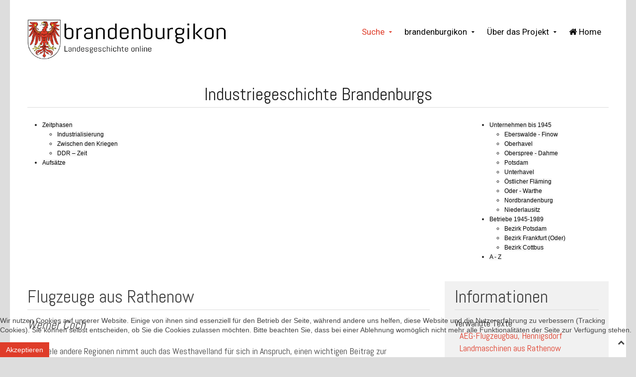

--- FILE ---
content_type: text/html; charset=utf-8
request_url: https://brandenburgikon.net/index.php/de/industriegeschichte/flugzeuge
body_size: 13729
content:
<!DOCTYPE HTML>
<html lang="de-de" dir="ltr"  data-config='{"twitter":0,"plusone":0,"facebook":0,"style":"white-menu"}'>

<head>
<meta charset="utf-8">
<meta http-equiv="X-UA-Compatible" content="IE=edge">
<base href="https://brandenburgikon.net/index.php/de/industriegeschichte/flugzeuge" />
	<meta name="keywords" content="Landesgeschichte Brandenburg,  Landesgeschichte, Regionalgeschichte, Ortsgeschichte, Historisches Lexikon, Bibliothek, Literatur und Quellen, Digitalisate, Texte, Aufsätze, Qualifizierungsarbeiten, Recherche, Internetportal, Geschichte, Kultur, Brandenburg, Publikationen, Frühzeit, Zeit der Askanier, Spätes Mittelalter, Konfessionelles Zeitalter, Absolutismus / Aufklärung, Preußische Provinz, Land / DDR – Bezirke, Land Brandenburg, Adel, Alltag, Archäologie und Siedlung, Bildung und Kultur, Ereignisse, Herrschaft und Verwaltung, Kommunikation und Verkehr, Ländlicher Raum, Militär, Nachbarn, Religion und Kirche, Stadt und Bürgertum, Umwelt und Naturraum, Wirtschaft, Altmark, Prignitz, Ruppin, Uckermark, Havelland, Barnim, Lebus, Zauche, Teltow, Beeskow-Storkow, Neumark, Niederlausitz, Magdeburgisch-sächsische Gebiete" />
	<meta name="author" content="Super User" />
	<meta name="description" content="Wie viele andere Regionen nimmt auch das Westhavelland für sich in Anspruch, einen wichtigen Beitrag zur Entwicklung der Luftfahrt geleistet zu haben" />
	<meta name="generator" content="Joomla! - Open Source Content Management" />
	<title>Flugzeuge aus Rathenow  - brandenburgikon.de</title>
	<link href="/templates/jp-group/favicon.ico" rel="shortcut icon" type="image/vnd.microsoft.icon" />
	<link href="/media/tooltips/css/style.min.css?v=7.7.3" rel="stylesheet" type="text/css" />
	<link href="/plugins/system/jcemediabox/css/jcemediabox.css?1d12bb5a40100bbd1841bfc0e498ce7b" rel="stylesheet" type="text/css" />
	<link href="/plugins/system/jcemediabox/themes/light/css/style.css?e1364f62202b1449bb25e6b12a4caa8d" rel="stylesheet" type="text/css" />
	<link href="/plugins/system/rokbox/assets/styles/rokbox.css" rel="stylesheet" type="text/css" />
	<link href="/modules/mod_ariextmenu/mod_ariextmenu/js/css/menu.min.css" rel="stylesheet" type="text/css" />
	<link href="/modules/mod_ariextmenu/mod_ariextmenu/js/css/menu.fix.css" rel="stylesheet" type="text/css" />
	<link href="https://brandenburgikon.net/modules/mod_articles_good_search/assets/filter.css" rel="stylesheet" type="text/css" />
	<link href="/media/jui/css/chosen.css?353d25da07bbce05049ea8481ee1d40e" rel="stylesheet" type="text/css" />
	<link href="/plugins/system/cookiehint/css/style.css?353d25da07bbce05049ea8481ee1d40e" rel="stylesheet" type="text/css" />
	<style type="text/css">

 .rl_tooltips.popover {max-width: 400px;z-index: 10000;} 
UL#ariext665 LI A{font-size:12px;font-weight:normal;text-transform:none;text-align:left;}UL#ariext665 LI A{background:#f9f9f9 none;}UL#ariext665 LI A{color:#000000;}UL#ariext665 LI A:hover,UL#ariext665 LI A:focus,UL#ariext665 LI A.ux-menu-link-hover{background:#e3e3e3 none;}UL#ariext665 LI A:hover,UL#ariext665 LI A:focus,UL#ariext665 LI A.ux-menu-link-hover{color:#000000;}UL#ariext665 LI A.current{background:#d6d6d6 none;}UL#ariext665 LI A.current{color:#000000;}UL#ariext667 LI A{font-size:12px;font-weight:normal;text-transform:none;text-align:left;}UL#ariext667 LI A{background:#f9f9f9 none;}UL#ariext667 LI A{color:#000000;}UL#ariext667 LI A:hover,UL#ariext667 LI A:focus,UL#ariext667 LI A.ux-menu-link-hover{background:#e3e3e3 none;}UL#ariext667 LI A:hover,UL#ariext667 LI A:focus,UL#ariext667 LI A.ux-menu-link-hover{color:#000000;}UL#ariext667 LI A.current{background:#d6d6d6 none;}UL#ariext667 LI A.current{color:#000000;}#redim-cookiehint-bottom {position: fixed; z-index: 99999; left: 0px; right: 0px; bottom: 0px; top: auto !important;}
	</style>
	<script type="application/json" class="joomla-script-options new">{"csrf.token":"a75b5af4b23a8118f984869dab7db3c8","system.paths":{"root":"","base":""}}</script>
	<script src="/media/jui/js/jquery.min.js?353d25da07bbce05049ea8481ee1d40e" type="text/javascript"></script>
	<script src="/media/jui/js/jquery-noconflict.js?353d25da07bbce05049ea8481ee1d40e" type="text/javascript"></script>
	<script src="/media/jui/js/jquery-migrate.min.js?353d25da07bbce05049ea8481ee1d40e" type="text/javascript"></script>
	<script src="/media/jui/js/bootstrap.min.js?353d25da07bbce05049ea8481ee1d40e" type="text/javascript"></script>
	<script src="/media/tooltips/js/script.min.js?v=7.7.3" type="text/javascript"></script>
	<script src="/plugins/system/jcemediabox/js/jcemediabox.js?0c56fee23edfcb9fbdfe257623c5280e" type="text/javascript"></script>
	<script src="/media/system/js/mootools-core.js?353d25da07bbce05049ea8481ee1d40e" type="text/javascript"></script>
	<script src="/media/system/js/core.js?353d25da07bbce05049ea8481ee1d40e" type="text/javascript"></script>
	<script src="/media/system/js/mootools-more.js?353d25da07bbce05049ea8481ee1d40e" type="text/javascript"></script>
	<script src="/plugins/system/rokbox/assets/js/rokbox.js" type="text/javascript"></script>
	<script src="/modules/mod_ariextmenu/mod_ariextmenu/js/ext-core.js" type="text/javascript"></script>
	<script src="/modules/mod_ariextmenu/mod_ariextmenu/js/menu.min.js" type="text/javascript"></script>
	<script src="/media/jui/js/chosen.jquery.min.js?353d25da07bbce05049ea8481ee1d40e" type="text/javascript"></script>
	<script type="text/javascript">
JCEMediaBox.init({popup:{width:"",height:"",legacy:0,lightbox:0,shadowbox:0,resize:1,icons:1,overlay:1,overlayopacity:0.8,overlaycolor:"#000000",fadespeed:500,scalespeed:500,hideobjects:0,scrolling:"fixed",close:2,labels:{'close':'Schließen','next':'Nächstes','previous':'Vorheriges','cancel':'Abbrechen','numbers':'{$current} von {$total}'},cookie_expiry:"",google_viewer:0},tooltip:{className:"tooltip",opacity:0.8,speed:150,position:"br",offsets:{x: 16, y: 16}},base:"/",imgpath:"plugins/system/jcemediabox/img",theme:"light",themecustom:"",themepath:"plugins/system/jcemediabox/themes",mediafallback:0,mediaselector:"audio,video"});if (typeof RokBoxSettings == 'undefined') RokBoxSettings = {pc: '100'};;(function() { var _menuInit = function() { new Ext.ux.Menu("ariext665", {"autoWidth":false,"transitionDuration":0.2,"zIndex":1}); Ext.get("ariext665").select(".ux-menu-sub").removeClass("ux-menu-init-hidden"); }; if (!Ext.isIE || typeof(MooTools) == "undefined" || typeof(MooTools.More) == "undefined") Ext.onReady(_menuInit); else window.addEvent("domready", _menuInit); })();;(function() { var _menuInit = function() { new Ext.ux.Menu("ariext667", {"transitionDuration":0.2,"zIndex":1}); Ext.get("ariext667").select(".ux-menu-sub").removeClass("ux-menu-init-hidden"); }; if (!Ext.isIE || typeof(MooTools) == "undefined" || typeof(MooTools.More) == "undefined") Ext.onReady(_menuInit); else window.addEvent("domready", _menuInit); })();
	jQuery(function ($) {
		initChosen();
		$("body").on("subform-row-add", initChosen);

		function initChosen(event, container)
		{
			container = container || document;
			$(container).find("select").chosen({"disable_search_threshold":10,"search_contains":true,"allow_single_deselect":true,"placeholder_text_multiple":"Werte eingeben oder ausw\u00e4hlen","placeholder_text_single":"Wert ausw\u00e4hlen","no_results_text":"Keine Ergebnisse gefunden!"});
		}
	});
	
	</script>
	<!--[if IE]><link rel="stylesheet" type="text/css" href="/modules/mod_ariextmenu/mod_ariextmenu/js/css/menu.ie.min.css" /><![endif]-->
	<!--[if lt IE 8]><script type="text/javascript" src="/modules/mod_ariextmenu/mod_ariextmenu/js/fix.js"></script><![endif]-->

<link rel="apple-touch-icon-precomposed" href="/templates/jp-group/apple_touch_icon.png">
<link rel="stylesheet" href="/templates/jp-group/styles/white-menu/css/bootstrap.css">
<link rel="stylesheet" href="/templates/jp-group/css/joomlaplates.css">
<link rel="stylesheet" href="/templates/jp-group/styles/white-menu/css/theme.css">
<link rel="stylesheet" href="/templates/jp-group/css/custom.css">
<script src="/templates/jp-group/warp/vendor/uikit/js/uikit.js"></script>
<script src="/templates/jp-group/warp/vendor/uikit/js/components/autocomplete.js"></script>
<script src="/templates/jp-group/warp/vendor/uikit/js/components/search.js"></script>
<script src="/templates/jp-group/warp/vendor/uikit/js/components/tooltip.js"></script>
<script src="/templates/jp-group/warp/vendor/uikit/js/components/lightbox.js"></script>
<script src="/templates/jp-group/warp/vendor/uikit/js/components/sticky.js"></script>
<script src="/templates/jp-group/js/jqBootstrapValidation.min.js"></script>
<script src="/templates/jp-group/warp/js/social.js"></script>
<script src="/templates/jp-group/js/theme.js"></script>
</head>

<body class="tm-sidebar-b-right tm-sidebars-1 tm-isblog">

    <div style="padding:0" class="uk-container uk-container-center">


		        <div class="toolbar-outer">
			<div class="tm-toolbar uk-clearfix">
			  			  <div class="uk-float-left"><div class="uk-panel" >
	<div><img src="/images/logo/pixel.png" width="5" /></div></div></div>
			  	
			  			</div>
		</div>
		

		        <div class="menu-outer" >

			<nav class="tm-navbar uk-navbar no-space">
				
			  				<div class="logo uk-hidden-small">
					<a class="tm-logo" href="https://brandenburgikon.net">
	<p><img src="/images/logo/logo.gif" alt="" width="474" height="80" /></p></a>
				</div>
			  		
			  			  <div class="menu-inner">
			  
		<ul class="uk-navbar-nav uk-hidden-small">
			<li class="uk-parent" data-uk-dropdown>
				<a href="#">Suche</a>
				<div class="uk-dropdown uk-dropdown-navbar">
<style>
	@font-face {
		font-family: 'IcoMoon';
		src: url('https://brandenburgikon.net/media/jui/fonts/IcoMoon.eot');
		src: url('https://brandenburgikon.net/media/jui/fonts/IcoMoon.eot?#iefix') format('embedded-opentype'), 
			 url('https://brandenburgikon.net/media/jui/fonts/IcoMoon.woff') format('woff'), 
			 url('https://brandenburgikon.net/media/jui/fonts/IcoMoon.ttf') format('truetype'), 
			 url('https://brandenburgikon.net/media/jui/fonts/IcoMoon.svg#IcoMoon') format('svg');
		font-weight: normal;
		font-style: normal;
	}
	.filter_loading734 {
		display: none;
		z-index: 10000;
		position: fixed;
		top: 0px;
		left: 0px;
		width: 100%;
		height: 100%;
		text-align: center;
		padding-top: 18%;
	}
	.filter_loading734 img { max-width: 130px; }
</style>

<script type="text/javascript">
	

	jQuery(document).ready(function($) {	
		$("#GSearch734 form").submit(function() {
			$(".filter_loading734").show();
			$(this).find(".inputbox, input[type=hidden]").each(function() {
				if($(this).val() == '') {
					$(this).attr("name", "");
				}
			});
		});
		
		$("body").append("<div class='filter_loading734'><img src='https://brandenburgikon.net/modules/mod_articles_good_search/assets/images/loading.png' /></div>");
	});
	
	function submit_form_734() {
		
		jQuery("#GSearch734 form").submit();
	}</script>

<div id="GSearch734" class="GSearchBlock _goodsearch2">

		
	<form action="" name="GSearch734" method="get">		
	  <div class="gsearch-table">

		
		<div style="float:left !important" class="gsearch-cell gsearch-cell0">
		
		
<div class="gsearch-field-text keyword">	
	<input  placeholder="Suchbegriff" 
			class="inputbox" 
			name="keyword" 
			type="text" 
			value=""
	/>
	<script>
		jQuery(document).ready(function($) {
			$(".gsearch-field-text input[name=keyword]").on("keyup", function(event) {
				if(event.which == 13) {
					submit_form_734();
				}
			});
		});
	</script>
</div>

		</div>
				
		   <!--<div class="clear" style="clear: both;"></div>-->
		</div><!--//gsearch-table-->
	
		<input type="hidden" name="gsearch" value="1" />
		<input type="hidden" name="moduleId" value="734" />
				<input type="hidden" name="Itemid" value="509" />
				
		<div class="gsearch-buttons">
			<input type="submit" value="suchen" class="btn btn-primary button submit " />	
					</div>
		
		<!--<div style="clear:both;"></div>-->
	</form>
	
	
	</div><!--//gsearch-box--></div>
			</li>
		</ul>
<ul class="uk-navbar-nav uk-hidden-small">&#13;
<li class="uk-parent" data-uk-dropdown="{'preventflip':'y'}" aria-haspopup="true" aria-expanded="false"><a href="#">brandenburgikon</a>&#13;
<div class="uk-dropdown uk-dropdown-navbar uk-dropdown-width-1"><div class="uk-grid uk-dropdown-grid"><div class="uk-width-1-1"><ul class="uk-nav uk-nav-navbar"><li><a href="/index.php/de/pages/historisches-lexikon">Historisches Lexikon</a></li><li><a href="/index.php/de/pages/schule-und-unterricht">Schule und Unterricht</a></li><li><a href="/index.php/de/pages/migration">Migration</a></li><li><a href="/index.php/de/pages/industriegeschichte2">Industriegeschichte</a></li><li><a href="/index.php/de/pages/erinnerungsorte1">Erinnerungsorte</a></li><li><a href="/index.php/de/pages/literatur-und-quellen">Literatur und Quellen</a></li><li><a href="/index.php/de/pages/recherche2">Recherche</a></li><li><a href="/index.php/de/pages/texte2">Texte</a></li></ul></div></div></div></li><li class="uk-parent" data-uk-dropdown="{'preventflip':'y'}" aria-haspopup="true" aria-expanded="false"><a href="#">Über das Projekt</a>&#13;
<div class="uk-dropdown uk-dropdown-navbar uk-dropdown-width-1"><div class="uk-grid uk-dropdown-grid"><div class="uk-width-1-1"><ul class="uk-nav uk-nav-navbar"><li><a href="/index.php/de/ueber-das-projekt/projekttraeger">Projektträger</a></li><li><a href="/index.php/de/ueber-das-projekt/idee-und-konzept">Idee und Konzept</a></li><li><a href="/index.php/de/ueber-das-projekt/mitarbeit">Mitarbeit</a></li><li><a href="/index.php/de/ueber-das-projekt/redaktion">Redaktion</a></li><li><a href="/index.php/de/ueber-das-projekt/autoren" class="_autoren">Autoren</a></li><li><a href="/index.php/de/ueber-das-projekt/unterstuetzer-partner">Unterstützer/ Partner</a></li><li><a href="/index.php/de/ueber-das-projekt/inhalte">Inhalte</a></li></ul></div></div></div></li><li><a href="/index.php/de/"><i class="uk-icon-home"></i> Home</a></li></ul>			  </div>
			  		
			  			  <a href="#offcanvas" class="uk-navbar-toggle uk-visible-small" data-uk-offcanvas></a>
			    
			  			  <div class="uk-navbar-content uk-navbar-center uk-visible-small"><a class="tm-logo-small" href="https://brandenburgikon.net">
	<p><img src="/images/logo/logo.gif" alt="" width="474" height="80" /></p></a></div>
			  	
			</nav>
	  </div>
      
				
		
				<div id="top-a" class="top-a-outer">
			  <section class="tm-top-a uk-grid" data-uk-grid-match="{target:'> div > .uk-panel'}" data-uk-grid-margin>
<div class="uk-width-1-1"><div class="uk-panel" data-uk-scrollspy="{cls:'uk-animation-fade'}">
	<h1 class="uk-article-title" style="text-align: center;"><a href="/index.php/de/pages/industriegeschichte2">Industriegeschichte Brandenburgs</a></h1></div></div>
			  </section>
		</div>
		
				<div id="top-b" class="top-b-outer">
			  <section class="tm-top-b uk-grid" data-uk-grid-match="{target:'> div > .uk-panel'}" data-uk-grid-margin>
<div class="uk-width-1-1 uk-width-medium-1-2"><div class="uk-panel _sachlexi _lexmenu" data-uk-scrollspy="{cls:''}">

<div id="ariext665_container" class="ux-menu-container ux-menu-clearfix">



	<ul id="ariext665" class="ux-menu ux-menu-horizontal">
		
			<li class="ux-menu-item-main ux-menu-item-level-0 ux-menu-item-parent ux-menu-item695 ux-menu-item-parent-pos0">
				<a href="/index.php/de/pages/industriegeschichte2" class=" ux-menu-link-level-0 ux-menu-link-first ux-menu-link-parent" title="">
					Zeitphasen
					
					<span class="ux-menu-arrow"></span>
					
				</a>
			


	<ul class="ux-menu-sub ux-menu-init-hidden">
		
			<li class=" ux-menu-item-level-1 ux-menu-item697">
				<a href="/index.php/de/zeitphasen/industrialisierung" class=" ux-menu-link-level-1" title="">
					Industrialisierung 
					
				</a>
			
			</li>
		
			<li class=" ux-menu-item-level-1 ux-menu-item698">
				<a href="/index.php/de/zeitphasen/zwischen-den-kriegen" class=" ux-menu-link-level-1" title="">
					Zwischen den Kriegen 
					
				</a>
			
			</li>
		
			<li class=" ux-menu-item-level-1 ux-menu-item699">
				<a href="/index.php/de/zeitphasen/ddr-zeit" class=" ux-menu-link-level-1 ux-menu-link-last" title="">
					DDR – Zeit 
					
				</a>
			
			</li>
		
	</ul>

			</li>
		
			<li class="ux-menu-item-main ux-menu-item-level-0 ux-menu-item696 ux-menu-item-parent-pos1">
				<a href="/index.php/de/industriegeschichte/aufsaetze2" class=" ux-menu-link-level-0 ux-menu-link-last" title="">
					Aufsätze 
					
				</a>
			
			</li>
		
	</ul>

</div></div></div>

<div class="uk-width-1-1 uk-width-medium-1-2"><div class="uk-panel _lexmenu" data-uk-scrollspy="{cls:''}">

<div id="ariext667_container" class="ux-menu-container ux-menu-clearfix">



	<ul id="ariext667" class="ux-menu ux-menu-horizontal">
		
			<li class="ux-menu-item-main ux-menu-item-level-0 ux-menu-item-parent ux-menu-item700 ux-menu-item-parent-pos0">
				<a href="javascript:void(0);" class=" ux-menu-link-level-0 ux-menu-link-first ux-menu-link-parent" title="">
					Unternehmen bis 1945
					
					<span class="ux-menu-arrow"></span>
					
				</a>
			


	<ul class="ux-menu-sub ux-menu-init-hidden">
		
			<li class=" ux-menu-item-level-1 ux-menu-item701">
				<a href="/index.php/de/unternehmen-bis-1945/eberswalde-finow" class=" ux-menu-link-level-1" title="">
					Eberswalde - Finow
					
				</a>
			
			</li>
		
			<li class=" ux-menu-item-level-1 ux-menu-item702">
				<a href="/index.php/de/unternehmen-bis-1945/oberhavel" class=" ux-menu-link-level-1" title="">
					Oberhavel 
					
				</a>
			
			</li>
		
			<li class=" ux-menu-item-level-1 ux-menu-item703">
				<a href="/index.php/de/unternehmen-bis-1945/oberspree-dahme" class=" ux-menu-link-level-1" title="">
					Oberspree - Dahme
					
				</a>
			
			</li>
		
			<li class=" ux-menu-item-level-1 ux-menu-item704">
				<a href="/index.php/de/unternehmen-bis-1945/potsdam" class=" ux-menu-link-level-1" title="">
					Potsdam
					
				</a>
			
			</li>
		
			<li class=" ux-menu-item-level-1 ux-menu-item705">
				<a href="/index.php/de/unternehmen-bis-1945/unterhavel" class=" ux-menu-link-level-1" title="">
					Unterhavel
					
				</a>
			
			</li>
		
			<li class=" ux-menu-item-level-1 ux-menu-item706">
				<a href="/index.php/de/unternehmen-bis-1945/oestlicher-flaeming" class=" ux-menu-link-level-1" title="">
					Östlicher Fläming
					
				</a>
			
			</li>
		
			<li class=" ux-menu-item-level-1 ux-menu-item707">
				<a href="/index.php/de/unternehmen-bis-1945/oder-warthe" class=" ux-menu-link-level-1" title="">
					Oder - Warthe
					
				</a>
			
			</li>
		
			<li class=" ux-menu-item-level-1 ux-menu-item708">
				<a href="/index.php/de/unternehmen-bis-1945/nordbrandenburg" class=" ux-menu-link-level-1" title="">
					Nordbrandenburg
					
				</a>
			
			</li>
		
			<li class=" ux-menu-item-level-1 ux-menu-item709">
				<a href="/index.php/de/unternehmen-bis-1945/niederlausitz" class=" ux-menu-link-level-1" title="">
					Niederlausitz
					
				</a>
			
			</li>
		
	</ul>

			</li>
		
			<li class="ux-menu-item-main ux-menu-item-level-0 ux-menu-item-parent ux-menu-item710 ux-menu-item-parent-pos1">
				<a href="javascript:void(0);" class=" ux-menu-link-level-0 ux-menu-link-parent" title="">
					Betriebe 1945-1989
					
					<span class="ux-menu-arrow"></span>
					
				</a>
			


	<ul class="ux-menu-sub ux-menu-init-hidden">
		
			<li class=" ux-menu-item-level-1 ux-menu-item711">
				<a href="/index.php/de/betriebe-1945-1989/bezirk-potsdam" class=" ux-menu-link-level-1" title="">
					Bezirk Potsdam
					
				</a>
			
			</li>
		
			<li class=" ux-menu-item-level-1 ux-menu-item712">
				<a href="/index.php/de/betriebe-1945-1989/bezirk-frankfurt-oder" class=" ux-menu-link-level-1" title="">
					Bezirk Frankfurt (Oder)
					
				</a>
			
			</li>
		
			<li class=" ux-menu-item-level-1 ux-menu-item713">
				<a href="/index.php/de/betriebe-1945-1989/bezirk-cottbus" class=" ux-menu-link-level-1" title="">
					Bezirk Cottbus
					
				</a>
			
			</li>
		
	</ul>

			</li>
		
			<li class="ux-menu-item-main ux-menu-item-level-0 ux-menu-item714 ux-menu-item-parent-pos2">
				<a href="/index.php/de/a-z-ind" class=" ux-menu-link-level-0 ux-menu-link-last" title="">
					A - Z
					
				</a>
			
			</li>
		
	</ul>

</div></div></div>
			  </section>
		</div>
				
		
		        
		        <div id="main-content" class="main-outer">
            
            <div class="tm-middle uk-grid" data-uk-grid-match data-uk-grid-margin>

								<div class="tm-main uk-width-medium-7-10">

					
										<main class="tm-content">



						<div id="system-message-container">
</div>
<article class="uk-article" >

	
		<h1 class="uk-article-title">
					Flugzeuge aus Rathenow			</h1>
	
	
	
	
	
			
<h3 class="Autor"><em>Werner Coch</em></h3>
<p>Wie viele andere Regionen nimmt auch das Westhavelland für sich in Anspruch, einen wichtigen Beitrag zur Entwicklung der Luftfahrt geleistet zu haben. Aber dieser Landstrich ist ein Sonderfall, denn hier fanden entsprechende Pionierarbeiten in mehreren zeitlichen Phasen statt. Am Gollenberg in Stölln führte Otto Lilienthal (1848-1896) die ersten kontrollierten Gleitflüge durch und löste mit seinem Buch „Der Vogelflug als Grundlage der Fliegekunst“ eine rasante Entwicklung der Flugtechnik aus. Dr. Waldemar Geest (1879-1944), ein Schüler Otto Lilienthals, baute ab 1910 in Rathenow erste Motorflugzeuge, mit denen er in Berlin-Johannisthal eine Fliegerschule gründete und mehrere Preise gewann. Das Fluggelände in Stölln ist seit 100 Jahren ein beliebter Segelflugplatz, und schließlich entstand in Rathenow ab 1935 ein großes Werk für Flugzeugteile, die in Brandenburg/Havel zu den bekannten ARADO-Flugzeugen zusammengebaut wurden. Weiterhin soll untersucht werden, ob die berühmte Rathenower optische Industrie eventuell entscheidende Impulse zur Entwicklung der Luftfahrt ausgelöst hat.&nbsp;</p>
<h3>Otto Lilienthal in Stölln</h3>
<p>Der Maschinenbau-Ingenieur Otto Lilienthal (Abb. 1) ist nach seinem Studium als Erfinder von Schrämmaschinen für den Bergbau und von Schlangenrohrkesseln für Dampfmaschinen bekannt geworden. Aber schon mit 19 Jahren hatte er sich mit den physikalischen Grundlagen von Luftströmungen und des Auftriebs befasst. Zusammen mit seinem Bruder Gustav baute er damals entsprechende Versuchsmodelle mit unterschiedlich gewölbten Flügeln. Hinzu kam die systematische Beobachtung des Vogelfluges, der ihn Zeit seines Lebens faszinierte. Er entwickelte 30 Grundsätze für die Konstruktion zukünftiger Flugapparate, die er in seinem Buch „Der Vogelflug als Grundlage der Fliegekunst“ ausführlich beschrieb.</p>
<p>Nach Flugversuchen mit Gleitapparaten in Lichterfelde-Ost (Fliegeberg), Derwitz (Spitzer Berg) und Rhinow (Hauptmannsberg) entschied sich Lilienthal 1894 für den 110 m hohen Gollenberg bei Stölln, um längere Flüge durchführen zu können. Dieser Berg bot nicht nur einen allseitig unbewaldeten Absprunghang, sondern im Ort auch eine funktionierende Infrastruktur sowie Handwerk für alle technischen Belange. Es gelangen ihm dort gesteuerte Gleitflüge mit Kehrtwendungen bis zu einer Weite von 250 m (Abb. 2). Wie bekannt ist, stürzte er am 9. August 1896 durch eine thermische Ablösung bzw. „Sonnenbö“ aus 15 m Höhe ab und verstarb einen Tag später in Berlin.</p>
<p>Auch wenn es vor ihm zahlreiche Flugversuche gegeben hat, war Otto Lilienthal doch derjenige, der das Flugproblem grundsätzlich gelöst hat. Er war der erste, der die Wirkung verschiedener Flügelprofile wissenschaftlich untersuchte und darauf aufbauend kontrolliert geflogen ist. Er war auch der erste, der seine Flugapparate zur Serienreife entwickelte und erfolgreich verkaufte.</p>
<h3>Die „Möwen“ aus Rathenow</h3>
<p>Als Otto Lilienthal starb, war Waldemar Geest ein 17jähriger Schüler, der die Nachrichten über sein Vorbild aufmerksam verfolgte. Er beobachtete die Gleitflüge von Raubvögeln und erprobte zahlreiche selbstgebaute Flügelmodelle aus Papier, Bambus und Textilien. Auch während seines Medizinstudiums in Freiburg/Breisgau beschäftigte er sich weiter mit diesem Thema. Er erfand eine flügelartige Tragfläche, die „von innen nach außen gebogen und um eine S-förmige Linie so gedreht ist, dass der innere Teil positiv angehoben und der äußere unter negativem Anstellwinkel zur Flugrichtung steht“ (Zit. nach Coch 2011, 5). Zwischen 1907 und 1912 meldete er dafür zahlreiche Patente im In- und Ausland an. Sein „Nurflügel“ bestach durch hohe Flugstabilität, die er bei einem Wettbewerb in München mit einem Modell von 2,5 m Spannweite unter Beweis stellte und einen von drei Preisen gewann (Abb. 3).</p>
<p>Im Jahre 1909 übersiedelte Dr. Geest in seine Geburtsstadt Berlin und ließ sich bei Gustav Lilienthal einen Hängegleiter bauen. Lilienthal verwies ihn auf den Gollenberg, warnte aber auch vor den Gefahren beim Fliegen. Dr. Geest ließ sich nicht abschrecken und führte dort seine Erprobungen durch: „Kurze Flüge gelangen. Der Appparat wurde jedoch bald zerschmettert.“ (Zit. nach Coch 2011, 8).Innerhalb weniger Tage entwarf er den verbesserten Gleiter „Weih“ und ließ ihn gleich in Stölln beim örtlichen Stellmacher Hermann Beutler aus Bambusstangen und Segeltuch bauen (Abb. 4). Nach vier Wochen war der Gleiter fertig und bewährte sich mit seiner patentierten Flügelform und einer verbesserten Steuerung bei zahlreichen Flugversuchen.</p>
<p>Dr. Geest wandte sich nun dem Bau von Motorflugzeugen zu. Da er mit der Rathenower Wagenbaufirma der Gebr. Wietz kompetente und aufgeschlossene Partner fand, zog er im Herbst 1910 mit seiner Familie nach Rathenow, um hier die Arbeiten zu koordinieren. So entstand im Winter 1910/11 bei Wietz der Eindecker „Möwe 1“ mit 18,5 m² Flügelfläche und mit einem in Berlin beschafften 50 PS Argusmotor (Abb. 5). Gleich der erste Startversuch auf dem holprigen Rathenower Exerzierplatz scheiterte, aber Dr. Geest erkannte die Ursachen. Für die „Möwe 2“ wurden der Sitz unter den Rumpf verlegt, ein stärkerer Motor eingebaut und der Benzinfluss optimiert. Da das Rollfeld in Rathenow nicht eben genug war, bot sich als Lösung an, die „Möwen“ für den Bahntransport zu zerlegen und auf dem 1909 gegründeten „Motorflugplatz“ in Johannisthal wieder aufzubauen. Dort gelangen damit schon 1912 bis zu 20 Minuten lange, ruhige Flüge. Auch die bei den Gebr. Wietz mit weiteren Verbesserungen gebauten Doppelsitzer „Möwe 3", „Möwe 4“ und „Möwe 5" wurden in Johannisthal erprobt, denn der Ort hatte sich seit 1912 zu einem Entwicklungszentrum für die Flugtechnik gemausert. Dr. Geest mietete dort im Sommer 1912 einen Hangar, gründete eine „Fliegerschule“ und flog selbst auf der „Möwe 3“ eine Platzrunde mit dem Piloten Richard Hartmann als seinem ersten Passagier (Abb. 6). Die „Möwe 4“ hielt sich 1913 bereits zwei Stunden lang stabil in der Luft und mit der „Möwe 5“ gewann Dr. Geest einen Preis von 35.000 Mark für den Bau einer neuen Maschine unter Aufsicht und Mitarbeit der Versuchsanstalt für Luftfahrt in Adlershof, also mit Unterstützung von Experten. Anfang 1914 entstand die „Möwe 6“ (Abb. 7) mit Stahlrumpf, an der nach einer gewonnenen Ausschreibung wieder Flügel der Rathenower Firma der Gebr. Wietz montiert wurden (Abb. 8).&nbsp;</p>
<p>Der Erste Weltkrieg unterbrach die weitere Entwicklung einer friedlichen Luftfahrt. Dr. Geest (Abb. 9) verlegte seinen Lebensmittelpunkt wieder nach Berlin, wurde aber bald als Arzt zum Militär eingezogen. In seinen Memoiren schrieb er: „Ich hätte nie gedacht, dass ich in späteren Jahren als Arzt für Luftschutz das wieder bekämpfen musste, was ich einst in Begeisterung hatte mit schaffen helfen.“ (Zit. nach Coch 2011, 28).</p>
<h3>Segelfliegen in Stölln/Rhinow</h3>
<p>Mit dem Friedensvertrag von Versailles musste das Deutschen Reich seine Luftstreitkräfte auflösen und alles abgeben oder zerstören, was mit dem Flugwesen zu tun hatte. Lediglich das motorlose Gleit- und Segelfliegen wurde erlaubt. Das führte ab 1920 zu einem starken Aufschwung dieser Sportart, indem mehrere Berliner Segelflugvereine den traditionsreichen Flugplatz in Stölln wieder neu entdeckten. Hier trainierte man für die Segelflug-Wettbewerbe auf der Wasserkuppe in der Rhön und erprobte zahlreiche Neuentwicklungen. Im Jahre 1931 wurde Stölln durch den Luftfahrt-Fachverband als Rekord-Gelände für Segelflüge anerkannt.</p>
<p>Im ersten Halbjahr 1936 entstand am Gollenberg die „Segelflugschule Rhinow“ (Abb. 10). Sie nutzte die Begeisterung der Jugend für das Fliegen und diente gleichzeitig als Basis für die militärische Fliegerausbildung. Hunderte von Jugendlichen nahmen hier an drei- bis vierwöchigen Kursen teil und legten ihre Segelflieger-Prüfungen A, B und C ab. Die meisten wurden weiter zu Piloten ausgebildet und viele von ihnen starben im Zweiten Weltkrieg.</p>
<p>Danach war der Flugplatz Stölln ununterbrochen ein Zentrum für das Segelfliegen. Er hat heute den Status als Sonderlandeplatz mit der ICAO-Kennung „EDOR“. Zugelassen sind Segelflugzeuge in der Startart Winden- und Flugzeugschlepp, selbststartende und nichtselbststartende Motorsegler, Ultraleichtflugzeuge, Gleitsegel, Hängegleiter sowie Fallschirmsprünge. Betreiber ist der Flugsportverein „Otto Lilienthal“ Stölln/Rhinow e.V.</p>
<h3>ARADO-Flugzeuge</h3>
<p>Die ARADO-Flugzeugwerke gab es nur rund 25 Jahre lang, aber diese Zeit war stark gekennzeichnet durch technische Entwicklungen sowie durch strukturelle und personelle Veränderungen. Ausgehend von Warnemünde wurde der Firmensitz ab 1935 schrittweise nach Potsdam-Babelsberg und Brandenburg verlegt. Das Zweigwerk Rathenow entstand ab 1936 im Süden der Stadt an der Städtebahn nach Brandenburg. Für die Mitarbeiter wurde der neue Haltepunkt „Heidefeld“ eingerichtet und für den Rohstoff- und Produkttransport ein Anschlussgleis verlegt. In zwei Montagehallen sowie weiteren Hallen für Materialprüfung, Blech-Zuschnitt und Pressen wurden ab 1937 Tragflächen für die Flugzeugtypen He 111, Ju 88 und He 77 hergestellt (Abb. 11). Hinzu kamen Leitwerke, Fahrwerksverkleidungen und Kleinteile für die Typen Ar 96, Fw 190, Ar 224 und andere. Im Jahre 1940 waren in Rathenow 1.680 Beschäftigte tätig. 1944 waren es mehr als 2.000, darunter über 1.000 ausländische Zwangsarbeiter. Zwischen 1937 und 1944 wurden jährlich bis zu 26 Lehrlinge als Metallflugzeugbauer mit dem Schwerpunkt Leichtmetallbearbeitung ausgebildet. Zur Lehrausbildung gehörte auch das Segelfliegen in den Hügeln links der Havel bei Milow und Bützer.</p>
<p>Durch den Bombenangriff am 18.04.1944 wurden drei Hallen und das Heizwerk beschädigt. Daher hat man die Produktion für sechs Wochen teilweise in andere Betriebe verlagert. Ein Jahr später endete die Rathenower Flugzeugproduktion.</p>
<p>Nach dem Kriegsende wurde die Fläche von den sowjetischen Truppen beansprucht und bis 1992 für die Wartung und Instandsetzung von Panzern und anderen Gefechtsfahrzeugen genutzt. Heute ist das Gelände ein Gewerbegebiet mit über 1.000 Arbeitsplätzen.</p>
<h3>Berührungspunkte zur Rathenower optischen Industrie</h3>
<p>Eine Untersuchung aus dem Jahre 2009 ergab, dass die Rathenower optische Industrie der Entwicklung der Luftfahrt nicht so viele Impulse gegeben hat, wie es vom vorhanden feinmechanisch-optischen Potential her möglich gewesen wäre. Um 1930 wurde der Standort in Deutschland als „Rathenower Großindustrie optischer Instrumente“ wahrgenommen. Die Vielfalt der hergestellten Produkte und die ständige Erneuerung der Produktpalette zeigen, dass in den Rathenower Betrieben jahrzehntelang praxisorientierte Entwicklungsarbeiten geleistet worden sind. Bedeutende Ergebnisse waren die Entwicklung des ersten Weitwinkelobjektivs „Pantoscop“, die Mitwirkung bei der praktischen Photogrammetrie und die Objektiv-Entwicklungen für die gesamte Fotografie. Sicher ist auch, dass in der betrachteten Zeit in Rathenow vorrangig Produkte mit hohen Stückzahlen hergestellt wurden und daher bahnbrechende Neuentwicklungen die Ausnahme waren. Belege für die Entwicklung von Fluginstrumenten oder Messgeräten für das Cockpit konnten nicht gefunden werden. So beschränkt sich der Rathenower Beitrag für die Entwicklung der Luftfahrt auf die Lieferung von Schutzbrillen, Prismengläsern, Fernrohren und die Zulieferung von Objektiven für bedeutende Dresdner Kamerahersteller.</p>
<p></p>
<h3 class="Quellen">Quel<span class="Quellen">l</span>en</h3>
<p>Deutsches Technik-Museum Berlin, Archiv Dr. W. Geest.</p>
<p>Kreis- und Verwaltungsarchiv Friesack, Adressbücher und historische Zeitungen.</p>
<p></p>
<h3>Literatur</h3>
<p>Coch, Werner: Die „Möwen“ aus Rathenow. Rathenow 2011.</p>
<p>Coch, Werner, Hille, J. und Hille, F.: Stölln, der Gollenberg und der älteste Flugplatz der Welt. Gollenberg OT Stölln 2016.</p>
<p>Sommerfeld, M.: Flugzeugproduktion in Rathenow - ein fast vergessenes Stück Industriegeschichte. In: Rathenower Heimatkalender 2000, S. 83-90.</p>
<p>Coch, Werner: Die Rathenower optische Industrie und die Entwicklung der Luftfahrt - eine Spurensuche nach Berührungspunkten. In: Rathenower Heimatkalender 2009, S. 79-80 und dgl. 2010, S. 72-74.</p>
<p></p>
<h3>Abbildungsnachweis</h3>
<p>Abb. 1, 2, 10: Coch, Werner u.a.: Stölln, der Gollenberg und der älteste Flugplatz der Welt. Gollenberg OT Stölln 2016.</p>
<p>Abb. 3-9: Coch, Werner: Die „Möwen“ aus Rathenow. Rathenow 2011.</p>
<p>Abb. 11: Sommerfeld, M.: Flugzeugproduktion in Rathenow - ein fast vergessenes Stück Industriegeschichte, Rathenower Heimatkalender 2000, S. 83-90.</p>
<p></p>
<h3>Empfohlene Zitierweise</h3>
<p>Coch, Werner: Flugzeuge aus Rathenow, publiziert am 14.03.2022; in: Industriegeschichte Brandenburgs, URL: <a href="http://www.brandenburgikon.net/index.php/de/" target="_blank" rel="noopener">http://www.brandenburgikon.de</a> (TT.MM.JJJJ)</p> 	
	
	
	
	
	
	
</article>

					</main>
					
					
				</div>
				
																				<aside class="tm-sidebar-b uk-width-medium-3-10"><div class="uk-panel _Infobox" data-uk-scrollspy="{cls:'uk-animation-fade'}">
	<h1 class="uk-article-title">Informationen</h1>
<p class="Abstand_oben_5px">Verwandte&nbsp;Texte</p>
<p class="Einschub10px"><a href="/index.php/de/unternehmen-bis-1945/oberhavel/flugzeugbau" target="_blank">AEG-Flugzeugbau, Hennigsdorf</a></p>
<p class="Einschub10px"><a href="/index.php/de/industriegeschichte/landmaschinen-aus-rathenow" target="_blank">Landmaschinen aus Rathenow</a></p>
<p class="Einschub10px"><a href="/index.php/de/industriegeschichte/schiffsbau" target="_blank">Schiffsbau in Rathenow</a></p>
<p class="Einschub10px"><a href="/index.php/de/industriegeschichte/moebel-aus-rathenow" target="_blank">Möbel aus Rathenow</a></p>
<p class="Einschub10px"><a href="/index.php/de/sachlexikon/optische-industrie" target="_blank">Optische Industrie Rathenow (1800-1900)</a></p>
<p class="Einschub10px"><a href="/index.php/de/industriegeschichte/ziegel" target="_blank">Ziegel aus Rathenow</a></p>
<p class="Abstand_oben_5px">Verwandte&nbsp;Links</p></div>
<div class="uk-panel" data-uk-scrollspy="{cls:'uk-animation-fade'}">
	<p><!-- START: Tooltips --><span class="rl_tooltips-link nn_tooltips-link hover top" data-toggle="popover" data-html="true" data-template="&lt;div class=&quot;popover rl_tooltips nn_tooltips notitle&quot;&gt;&lt;div class=&quot;arrow&quot;&gt;&lt;/div&gt;&lt;div class=&quot;popover-inner&quot;&gt;&lt;h3 class=&quot;popover-title&quot;&gt;&lt;/h3&gt;&lt;div class=&quot;popover-content&quot;&gt;&lt;p&gt;&lt;/p&gt;&lt;/div&gt;&lt;/div&gt;&lt;/div&gt;" data-placement="top" data-content="Otto Lilienthal (1848-1896), Foto vor 1894 (A. Regis)" title=""><span class=" wf_caption" style="width: 100%; display: block; max-width: 350px;"><a href="/images/brandenburgikon/7_Industrialisierung/Aufsätze/Coch_Flugzeubau_Abb/Coxh_Flugzeugbau_Abb1xl.jpg" class="jcepopup noicon" data-mediabox="1" data-mediabox-group="flug" data-mediabox-caption="Otto Lilienthal (1848-1896), Foto vor 1894 (A. Regis)"><img src="/images/brandenburgikon/7_Industrialisierung/Aufsätze/Coch_Flugzeubau_Abb/Coxh_Flugzeugbau_Abb1.jpg" alt="Coxh Flugzeugbau Abb1" width="350" style="width: 100%;" /></a><span style="text-align: right; margin: 5px; display: block;">Abbildung 1</span></span></span><!-- END: Tooltips --></p>
<p><!-- START: Tooltips --><span class="rl_tooltips-link nn_tooltips-link hover top" data-toggle="popover" data-html="true" data-template="&lt;div class=&quot;popover rl_tooltips nn_tooltips notitle&quot;&gt;&lt;div class=&quot;arrow&quot;&gt;&lt;/div&gt;&lt;div class=&quot;popover-inner&quot;&gt;&lt;h3 class=&quot;popover-title&quot;&gt;&lt;/h3&gt;&lt;div class=&quot;popover-content&quot;&gt;&lt;p&gt;&lt;/p&gt;&lt;/div&gt;&lt;/div&gt;&lt;/div&gt;" data-placement="top" data-content="Lilienthal-Gleiter, Foto 1891" title=""><span class=" wf_caption" style="width: 100%; display: block; max-width: 350px;"><a href="/images/brandenburgikon/7_Industrialisierung/Aufsätze/Coch_Flugzeubau_Abb/Coxh_Flugzeugbau_Abb2xl.jpg" class="jcepopup noicon" data-mediabox="1" data-mediabox-group="flug" data-mediabox-caption="Lilienthal-Gleiter, Foto 1891"><img src="/images/brandenburgikon/7_Industrialisierung/Aufsätze/Coch_Flugzeubau_Abb/Coxh_Flugzeugbau_Abb2.jpg" alt="Coxh Flugzeugbau Abb2" width="350" style="width: 100%;" /></a><span style="text-align: right; margin: 5px; display: block;">Abbildung 2</span></span></span><!-- END: Tooltips --></p>
<p><!-- START: Tooltips --><span class="rl_tooltips-link nn_tooltips-link hover top" data-toggle="popover" data-html="true" data-template="&lt;div class=&quot;popover rl_tooltips nn_tooltips notitle&quot;&gt;&lt;div class=&quot;arrow&quot;&gt;&lt;/div&gt;&lt;div class=&quot;popover-inner&quot;&gt;&lt;h3 class=&quot;popover-title&quot;&gt;&lt;/h3&gt;&lt;div class=&quot;popover-content&quot;&gt;&lt;p&gt;&lt;/p&gt;&lt;/div&gt;&lt;/div&gt;&lt;/div&gt;" data-placement="top" data-content="Dr. Geest mit dem „Nurflügel“, Foto um 1910" title=""><span class=" wf_caption" style="width: 100%; display: block; max-width: 350px;"><a href="/images/brandenburgikon/7_Industrialisierung/Aufsätze/Coch_Flugzeubau_Abb/Coxh_Flugzeugbau_Abb3xl.jpg" class="jcepopup noicon" data-mediabox="1" data-mediabox-group="flug" data-mediabox-caption="Dr. Geest mit dem „Nurflügel“, Foto um 1910"><img src="/images/brandenburgikon/7_Industrialisierung/Aufsätze/Coch_Flugzeubau_Abb/Coxh_Flugzeugbau_Abb3.jpg" alt="Coxh Flugzeugbau Abb3" width="350" style="width: 100%;" /></a><span style="text-align: right; margin: 5px; display: block;">Abbildung 3</span></span></span><!-- END: Tooltips --></p>
<p><!-- START: Tooltips --><span class="rl_tooltips-link nn_tooltips-link hover top" data-toggle="popover" data-html="true" data-template="&lt;div class=&quot;popover rl_tooltips nn_tooltips notitle&quot;&gt;&lt;div class=&quot;arrow&quot;&gt;&lt;/div&gt;&lt;div class=&quot;popover-inner&quot;&gt;&lt;h3 class=&quot;popover-title&quot;&gt;&lt;/h3&gt;&lt;div class=&quot;popover-content&quot;&gt;&lt;p&gt;&lt;/p&gt;&lt;/div&gt;&lt;/div&gt;&lt;/div&gt;" data-placement="top" data-content="Gleiter „Weih“, Foto um 1910" title=""><span class=" wf_caption" style="width: 100%; display: block; max-width: 350px;"><a href="/images/brandenburgikon/7_Industrialisierung/Aufsätze/Coch_Flugzeubau_Abb/Coxh_Flugzeugbau_Abb4xl.jpg" class="jcepopup noicon" data-mediabox="1" data-mediabox-group="flug" data-mediabox-caption="Gleiter „Weih“, Foto um 1910"><img src="/images/brandenburgikon/7_Industrialisierung/Aufsätze/Coch_Flugzeubau_Abb/Coxh_Flugzeugbau_Abb4.jpg" alt="Coxh Flugzeugbau Abb4" width="350" style="width: 100%;" /></a><span style="text-align: right; margin: 5px; display: block;">Abbildung 4</span></span></span><!-- END: Tooltips --></p>
<p><!-- START: Tooltips --><span class="rl_tooltips-link nn_tooltips-link hover top" data-toggle="popover" data-html="true" data-template="&lt;div class=&quot;popover rl_tooltips nn_tooltips notitle&quot;&gt;&lt;div class=&quot;arrow&quot;&gt;&lt;/div&gt;&lt;div class=&quot;popover-inner&quot;&gt;&lt;h3 class=&quot;popover-title&quot;&gt;&lt;/h3&gt;&lt;div class=&quot;popover-content&quot;&gt;&lt;p&gt;&lt;/p&gt;&lt;/div&gt;&lt;/div&gt;&lt;/div&gt;" data-placement="top" data-content="Möwe 1 beim Start, Foto um 1910" title=""><span class=" wf_caption" style="width: 100%; display: block; max-width: 350px;"><a href="/images/brandenburgikon/7_Industrialisierung/Aufsätze/Coch_Flugzeubau_Abb/Coxh_Flugzeugbau_Abb5xl.jpg" class="jcepopup noicon" data-mediabox="1" data-mediabox-group="flug" data-mediabox-caption="Möwe 1 beim Start, Foto um 1910"><img src="/images/brandenburgikon/7_Industrialisierung/Aufsätze/Coch_Flugzeubau_Abb/Coxh_Flugzeugbau_Abb5.jpg" alt="Coxh Flugzeugbau Abb5" width="350" style="width: 100%;" /></a><span style="text-align: right; margin: 5px; display: block;">Abbildung 5</span></span></span><!-- END: Tooltips --></p>
<p><!-- START: Tooltips --><span class="rl_tooltips-link nn_tooltips-link hover top" data-toggle="popover" data-html="true" data-template="&lt;div class=&quot;popover rl_tooltips nn_tooltips notitle&quot;&gt;&lt;div class=&quot;arrow&quot;&gt;&lt;/div&gt;&lt;div class=&quot;popover-inner&quot;&gt;&lt;h3 class=&quot;popover-title&quot;&gt;&lt;/h3&gt;&lt;div class=&quot;popover-content&quot;&gt;&lt;p&gt;&lt;/p&gt;&lt;/div&gt;&lt;/div&gt;&lt;/div&gt;" data-placement="top" data-content="Möwe 3, Foto um 1912" title=""><span class=" wf_caption" style="width: 100%; display: block; max-width: 350px;"><a href="/images/brandenburgikon/7_Industrialisierung/Aufsätze/Coch_Flugzeubau_Abb/Coxh_Flugzeugbau_Abb6xl.jpg" class="jcepopup noicon" data-mediabox="1" data-mediabox-group="flug" data-mediabox-caption="Möwe 3, Foto um 1912"><img src="/images/brandenburgikon/7_Industrialisierung/Aufsätze/Coch_Flugzeubau_Abb/Coxh_Flugzeugbau_Abb6.jpg" alt="Coxh Flugzeugbau Abb6" width="350" style="width: 100%;" /></a><span style="text-align: right; margin: 5px; display: block;">Abbildung 6</span></span></span><!-- END: Tooltips --></p>
<p><!-- START: Tooltips --><span class="rl_tooltips-link nn_tooltips-link hover top" data-toggle="popover" data-html="true" data-template="&lt;div class=&quot;popover rl_tooltips nn_tooltips notitle&quot;&gt;&lt;div class=&quot;arrow&quot;&gt;&lt;/div&gt;&lt;div class=&quot;popover-inner&quot;&gt;&lt;h3 class=&quot;popover-title&quot;&gt;&lt;/h3&gt;&lt;div class=&quot;popover-content&quot;&gt;&lt;p&gt;&lt;/p&gt;&lt;/div&gt;&lt;/div&gt;&lt;/div&gt;" data-placement="top" data-content="Möwe 6, Foto um 1914" title=""><span class=" wf_caption" style="width: 100%; display: block; max-width: 350px;"><a href="/images/brandenburgikon/7_Industrialisierung/Aufsätze/Coch_Flugzeubau_Abb/Coxh_Flugzeugbau_Abb7xl.jpg" class="jcepopup noicon" data-mediabox="1" data-mediabox-group="flug" data-mediabox-caption="Möwe 6, Foto um 1914"><img src="/images/brandenburgikon/7_Industrialisierung/Aufsätze/Coch_Flugzeubau_Abb/Coxh_Flugzeugbau_Abb7.jpg" alt="Coxh Flugzeugbau Abb7" width="350" style="width: 100%;" /></a><span style="text-align: right; margin: 5px; display: block;">Abbildung 7</span></span></span><!-- END: Tooltips --></p>
<p><!-- START: Tooltips --><span class="rl_tooltips-link nn_tooltips-link hover top" data-toggle="popover" data-html="true" data-template="&lt;div class=&quot;popover rl_tooltips nn_tooltips notitle&quot;&gt;&lt;div class=&quot;arrow&quot;&gt;&lt;/div&gt;&lt;div class=&quot;popover-inner&quot;&gt;&lt;h3 class=&quot;popover-title&quot;&gt;&lt;/h3&gt;&lt;div class=&quot;popover-content&quot;&gt;&lt;p&gt;&lt;/p&gt;&lt;/div&gt;&lt;/div&gt;&lt;/div&gt;" data-placement="top" data-content="Möwe-Flügel, Foto um 1914" title=""><span class=" wf_caption" style="width: 100%; display: block; max-width: 350px;"><a href="/images/brandenburgikon/7_Industrialisierung/Aufsätze/Coch_Flugzeubau_Abb/Coxh_Flugzeugbau_Abb8xl.jpg" class="jcepopup noicon" data-mediabox="1" data-mediabox-group="flug" data-mediabox-caption="Möwe-Flügel, Foto um 1914"><img src="/images/brandenburgikon/7_Industrialisierung/Aufsätze/Coch_Flugzeubau_Abb/Coxh_Flugzeugbau_Abb8.jpg" alt="Coxh Flugzeugbau Abb8" width="350" style="width: 100%;" /></a><span style="text-align: right; margin: 5px; display: block;">Abbildung 8</span></span></span><!-- END: Tooltips --></p>
<p><!-- START: Tooltips --><span class="rl_tooltips-link nn_tooltips-link hover top" data-toggle="popover" data-html="true" data-template="&lt;div class=&quot;popover rl_tooltips nn_tooltips notitle&quot;&gt;&lt;div class=&quot;arrow&quot;&gt;&lt;/div&gt;&lt;div class=&quot;popover-inner&quot;&gt;&lt;h3 class=&quot;popover-title&quot;&gt;&lt;/h3&gt;&lt;div class=&quot;popover-content&quot;&gt;&lt;p&gt;&lt;/p&gt;&lt;/div&gt;&lt;/div&gt;&lt;/div&gt;" data-placement="top" data-content="Dr. Geest, Foto um 1914" title=""><span class=" wf_caption" style="width: 100%; display: block; max-width: 350px;"><a href="/images/brandenburgikon/7_Industrialisierung/Aufsätze/Coch_Flugzeubau_Abb/Coxh_Flugzeugbau_Abb9xl.jpg" class="jcepopup noicon" data-mediabox="1" data-mediabox-group="flug" data-mediabox-caption="Dr. Geest, Foto um 1914"><img src="/images/brandenburgikon/7_Industrialisierung/Aufsätze/Coch_Flugzeubau_Abb/Coxh_Flugzeugbau_Abb9.jpg" alt="Coxh Flugzeugbau Abb9" width="350" style="width: 100%;" /></a><span style="text-align: right; margin: 5px; display: block;">Abbildung 9</span></span></span><!-- END: Tooltips --></p>
<p><!-- START: Tooltips --><span class="rl_tooltips-link nn_tooltips-link hover top" data-toggle="popover" data-html="true" data-template="&lt;div class=&quot;popover rl_tooltips nn_tooltips notitle&quot;&gt;&lt;div class=&quot;arrow&quot;&gt;&lt;/div&gt;&lt;div class=&quot;popover-inner&quot;&gt;&lt;h3 class=&quot;popover-title&quot;&gt;&lt;/h3&gt;&lt;div class=&quot;popover-content&quot;&gt;&lt;p&gt;&lt;/p&gt;&lt;/div&gt;&lt;/div&gt;&lt;/div&gt;" data-placement="top" data-content="Stölln, Segelflugschule, Foto um 1940" title=""><span class=" wf_caption" style="width: 100%; display: block; max-width: 350px;"><a href="/images/brandenburgikon/7_Industrialisierung/Aufsätze/Coch_Flugzeubau_Abb/Coxh_Flugzeugbau_Abb10xl.jpg" class="jcepopup noicon" data-mediabox="1" data-mediabox-group="flug" data-mediabox-caption="Stölln, Segelflugschule, Foto um 1940"><img src="/images/brandenburgikon/7_Industrialisierung/Aufsätze/Coch_Flugzeubau_Abb/Coxh_Flugzeugbau_Abb10.jpg" alt="Coxh Flugzeugbau Abb10" width="350" style="width: 100%;" /></a><span style="text-align: right; margin: 5px; display: block;">Abbildung 10</span></span></span><!-- END: Tooltips --></p>
<p><!-- START: Tooltips --><span class="rl_tooltips-link nn_tooltips-link hover top" data-toggle="popover" data-html="true" data-template="&lt;div class=&quot;popover rl_tooltips nn_tooltips notitle&quot;&gt;&lt;div class=&quot;arrow&quot;&gt;&lt;/div&gt;&lt;div class=&quot;popover-inner&quot;&gt;&lt;h3 class=&quot;popover-title&quot;&gt;&lt;/h3&gt;&lt;div class=&quot;popover-content&quot;&gt;&lt;p&gt;&lt;/p&gt;&lt;/div&gt;&lt;/div&gt;&lt;/div&gt;" data-placement="top" data-content="Rathenow, Arado-Montagehalle, Foto um 1940" title=""><span class=" wf_caption" style="width: 100%; display: block; max-width: 350px;"><a href="/images/brandenburgikon/7_Industrialisierung/Aufsätze/Coch_Flugzeubau_Abb/Coxh_Flugzeugbau_Abb11xl.jpg" class="jcepopup noicon" data-mediabox="1" data-mediabox-group="flug" data-mediabox-caption="Rathenow, Arado-Montagehalle, Foto um 1940"><img src="/images/brandenburgikon/7_Industrialisierung/Aufsätze/Coch_Flugzeubau_Abb/Coxh_Flugzeugbau_Abb11.jpg" alt="Coxh Flugzeugbau Abb11" width="350" style="width: 100%;" /></a><span style="text-align: right; margin: 5px; display: block;">Abbildung 11</span></span></span><!-- END: Tooltips --></p>
<p></p></div></aside>
										
			</div>
		</div>
		<hr class="style19"/>
		
		
				
		
		
				<footer class="tm-footer no-space">
			<div class="uk-panel _fusszeile" ><ul class="uk-subnav uk-subnav-line">&#13;
<li class="uk-active"><a href="/index.php/de/abbildungsrechte">Abbildungsrechte</a></li><li><a href="/index.php/de/kontakt">Kontakt</a></li><li><a href="/index.php/de/news">Impressum</a></li><li><a href="/index.php/de/datenschutzerklaerung">Datenschutzerklärung</a></li></ul></div>		</footer>
			
	</div>
	

	
		<div id="offcanvas" class="uk-offcanvas">
		<div class="uk-offcanvas-bar"><ul class="uk-nav uk-nav-offcanvas">&#13;
<li class="uk-parent"><a href="#">brandenburgikon</a>&#13;
<ul class="uk-nav-sub"><li><a href="/index.php/de/pages/historisches-lexikon">Historisches Lexikon</a></li><li><a href="/index.php/de/pages/schule-und-unterricht">Schule und Unterricht</a></li><li><a href="/index.php/de/pages/migration">Migration</a></li><li><a href="/index.php/de/pages/industriegeschichte2">Industriegeschichte</a></li><li><a href="/index.php/de/pages/erinnerungsorte1">Erinnerungsorte</a></li><li><a href="/index.php/de/pages/literatur-und-quellen">Literatur und Quellen</a></li><li><a href="/index.php/de/pages/recherche2">Recherche</a></li><li><a href="/index.php/de/pages/texte2">Texte</a></li></ul></li><li class="uk-parent"><a href="#">Über das Projekt</a>&#13;
<ul class="uk-nav-sub"><li><a href="/index.php/de/ueber-das-projekt/projekttraeger">Projektträger</a></li><li><a href="/index.php/de/ueber-das-projekt/idee-und-konzept">Idee und Konzept</a></li><li><a href="/index.php/de/ueber-das-projekt/mitarbeit">Mitarbeit</a></li><li><a href="/index.php/de/ueber-das-projekt/redaktion">Redaktion</a></li><li><a href="/index.php/de/ueber-das-projekt/autoren" class="_autoren">Autoren</a></li><li><a href="/index.php/de/ueber-das-projekt/unterstuetzer-partner">Unterstützer/ Partner</a></li><li><a href="/index.php/de/ueber-das-projekt/inhalte">Inhalte</a></li></ul></li><li><a href="/index.php/de/"><i class="uk-icon-home"></i> Home</a></li></ul></div>
	</div>
	   	
			<a class="tm-totop-scroller"  data-uk-smooth-scroll="{offset: 90}" href="#"></a>
	 
<script type="text/javascript">
	jQuery(document).ready(function($) {
		$(".scroll").click(function(event){
		event.preventDefault();
		$('html,body').animate({scrollTop:$(this.hash).offset().top-70}, 900);
		});
	});
</script>


<div id="redim-cookiehint-bottom">   <div id="redim-cookiehint">     <div class="cookiecontent">   <p>Wir nutzen Cookies auf unserer Website. Einige von ihnen sind essenziell für den Betrieb der Seite, während andere uns helfen, diese Website und die Nutzererfahrung zu verbessern (Tracking Cookies). Sie können selbst entscheiden, ob Sie die Cookies zulassen möchten. Bitte beachten Sie, dass bei einer Ablehnung womöglich nicht mehr alle Funktionalitäten der Seite zur Verfügung stehen.</p>    </div>     <div class="cookiebuttons">        <a id="cookiehintsubmit" onclick="return cookiehintsubmit(this);" href="https://brandenburgikon.net/index.php/de/industriegeschichte/flugzeuge?rCH=2"         class="btn">Akzeptieren</a>          <div class="text-center" id="cookiehintinfo">                      </div>      </div>     <div class="clr"></div>   </div> </div>  <script type="text/javascript">        document.addEventListener("DOMContentLoaded", function(event) {         if (!navigator.cookieEnabled){           document.getElementById('redim-cookiehint-bottom').remove();         }       });        function cookiehintfadeOut(el) {         el.style.opacity = 1;         (function fade() {           if ((el.style.opacity -= .1) < 0) {             el.style.display = "none";           } else {             requestAnimationFrame(fade);           }         })();       }         function cookiehintsubmit(obj) {         document.cookie = 'reDimCookieHint=1; expires=Thu, 21 Jan 2027 23:59:59 GMT;57; path=/';         cookiehintfadeOut(document.getElementById('redim-cookiehint-bottom'));         return true;       }        function cookiehintsubmitno(obj) {         document.cookie = 'reDimCookieHint=-1; expires=0; path=/';         cookiehintfadeOut(document.getElementById('redim-cookiehint-bottom'));         return true;       }  </script>  
</body>
</html>